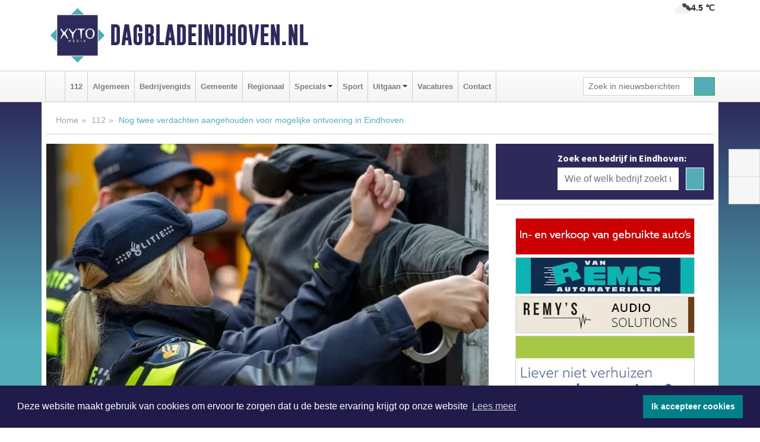

--- FILE ---
content_type: text/html; charset=UTF-8
request_url: https://www.dagbladeindhoven.nl/112/nog-twee-verdachten-aangehouden-voor-mogelijke-ontvoering-in-eindhoven
body_size: 9086
content:
<!DOCTYPE html><html
lang="nl"><head><meta
charset="utf-8"><meta
http-equiv="Content-Type" content="text/html; charset=UTF-8"><meta
name="description" content="Nog twee verdachten aangehouden voor mogelijke ontvoering in Eindhoven. Lees dit nieuwsbericht op Dagbladeindhoven.nl"><meta
name="author" content="Dagbladeindhoven.nl"><link
rel="schema.DC" href="http://purl.org/dc/elements/1.1/"><link
rel="schema.DCTERMS" href="http://purl.org/dc/terms/"><link
rel="preload" as="font" type="font/woff" href="https://www.dagbladeindhoven.nl/fonts/fontawesome/fa-brands-400.woff" crossorigin="anonymous"><link
rel="preload" as="font" type="font/woff2" href="https://www.dagbladeindhoven.nl/fonts/fontawesome/fa-brands-400.woff2" crossorigin="anonymous"><link
rel="preload" as="font" type="font/woff" href="https://www.dagbladeindhoven.nl/fonts/fontawesome/fa-regular-400.woff" crossorigin="anonymous"><link
rel="preload" as="font" type="font/woff2" href="https://www.dagbladeindhoven.nl/fonts/fontawesome/fa-regular-400.woff2" crossorigin="anonymous"><link
rel="preload" as="font" type="font/woff" href="https://www.dagbladeindhoven.nl/fonts/fontawesome/fa-solid-900.woff" crossorigin="anonymous"><link
rel="preload" as="font" type="font/woff2" href="https://www.dagbladeindhoven.nl/fonts/fontawesome/fa-solid-900.woff2" crossorigin="anonymous"><link
rel="preload" as="font" type="font/woff2" href="https://www.dagbladeindhoven.nl/fonts/sourcesanspro-regular-v21-latin.woff2" crossorigin="anonymous"><link
rel="preload" as="font" type="font/woff2" href="https://www.dagbladeindhoven.nl/fonts/sourcesanspro-bold-v21-latin.woff2" crossorigin="anonymous"><link
rel="preload" as="font" type="font/woff2" href="https://www.dagbladeindhoven.nl/fonts/gobold_bold-webfont.woff2" crossorigin="anonymous"><link
rel="shortcut icon" type="image/ico" href="https://www.dagbladeindhoven.nl/favicon.ico?"><link
rel="icon" type="image/png" href="https://www.dagbladeindhoven.nl/images/icons/favicon-16x16.png" sizes="16x16"><link
rel="icon" type="image/png" href="https://www.dagbladeindhoven.nl/images/icons/favicon-32x32.png" sizes="32x32"><link
rel="icon" type="image/png" href="https://www.dagbladeindhoven.nl/images/icons/favicon-96x96.png" sizes="96x96"><link
rel="manifest" href="https://www.dagbladeindhoven.nl/manifest.json"><link
rel="icon" type="image/png" href="https://www.dagbladeindhoven.nl/images/icons/android-icon-192x192.png" sizes="192x192"><link
rel="apple-touch-icon" href="https://www.dagbladeindhoven.nl/images/icons/apple-icon-57x57.png" sizes="57x57"><link
rel="apple-touch-icon" href="https://www.dagbladeindhoven.nl/images/icons/apple-icon-60x60.png" sizes="60x60"><link
rel="apple-touch-icon" href="https://www.dagbladeindhoven.nl/images/icons/apple-icon-72x72.png" sizes="72x72"><link
rel="apple-touch-icon" href="https://www.dagbladeindhoven.nl/images/icons/apple-icon-76x76.png" sizes="76x76"><link
rel="apple-touch-icon" href="https://www.dagbladeindhoven.nl/images/icons/apple-icon-114x114.png" sizes="114x114"><link
rel="apple-touch-icon" href="https://www.dagbladeindhoven.nl/images/icons/apple-icon-120x120.png" sizes="120x120"><link
rel="apple-touch-icon" href="https://www.dagbladeindhoven.nl/images/icons/apple-icon-144x144.png" sizes="144x144"><link
rel="apple-touch-icon" href="https://www.dagbladeindhoven.nl/images/icons/apple-icon-152x152.png" sizes="152x152"><link
rel="apple-touch-icon" href="https://www.dagbladeindhoven.nl/images/icons/apple-icon-180x180.png" sizes="180x180"><link
rel="canonical" href="https://www.dagbladeindhoven.nl/112/nog-twee-verdachten-aangehouden-voor-mogelijke-ontvoering-in-eindhoven"><meta
http-equiv="X-UA-Compatible" content="IE=edge"><meta
name="viewport" content="width=device-width, initial-scale=1, shrink-to-fit=no"><meta
name="format-detection" content="telephone=no"><meta
name="dcterms.creator" content="copyright (c) 2026 - Xyto.nl"><meta
name="dcterms.format" content="text/html; charset=UTF-8"><meta
name="theme-color" content="#0d0854"><meta
name="msapplication-TileColor" content="#0d0854"><meta
name="msapplication-TileImage" content="https://www.dagbladeindhoven.nl/images/icons/ms-icon-144x144.png"><meta
name="msapplication-square70x70logo" content="https://www.dagbladeindhoven.nl/images/icons/ms-icon-70x70.png"><meta
name="msapplication-square150x150logo" content="https://www.dagbladeindhoven.nl/images/icons/ms-icon-150x150.png"><meta
name="msapplication-wide310x150logo" content="https://www.dagbladeindhoven.nl/images/icons/ms-icon-310x150.png"><meta
name="msapplication-square310x310logo" content="https://www.dagbladeindhoven.nl/images/icons/ms-icon-310x310.png"><meta
property="fb:pages" content="111800371000095"><meta
name="dcterms.title" content="Nog twee verdachten aangehouden voor mogelijke ontvoering in Eindhoven"><meta
name="dcterms.subject" content="nieuws"><meta
name="dcterms.description" content="Nog twee verdachten aangehouden voor mogelijke ontvoering in Eindhoven. Lees dit nieuwsbericht op Dagbladeindhoven.nl"><meta
property="og:title" content="Nog twee verdachten aangehouden voor mogelijke ontvoering in Eindhoven"><meta
property="og:type" content="article"><meta
property="og:image" content="https://www.dagbladeindhoven.nl/image/17638_25383_375_375.webp"><meta
property="og:image:width" content="563"><meta
property="og:image:height" content="375"><meta
property="og:url" content="https://www.dagbladeindhoven.nl/112/nog-twee-verdachten-aangehouden-voor-mogelijke-ontvoering-in-eindhoven"><meta
property="og:site_name" content="https://www.dagbladeindhoven.nl/"><meta
property="og:description" content="Nog twee verdachten aangehouden voor mogelijke ontvoering in Eindhoven. Lees dit nieuwsbericht op Dagbladeindhoven.nl"><link
rel="icon" type="image/x-icon" href="https://www.dagbladeindhoven.nl/favicon.ico"><title>Nog twee verdachten aangehouden voor mogelijke ontvoering in Eindhoven</title><base
href="https://www.dagbladeindhoven.nl/"> <script>var rootURL='https://www.dagbladeindhoven.nl/';</script><link
type="text/css" href="https://www.dagbladeindhoven.nl/css/libsblue.min.css?1764842389" rel="stylesheet" media="screen"><script>window.addEventListener("load",function(){window.cookieconsent.initialise({"palette":{"popup":{"background":"#201B4A","text":"#FFFFFF"},"button":{"background":"#00818A"}},"theme":"block","position":"bottom","static":false,"content":{"message":"Deze website maakt gebruik van cookies om ervoor te zorgen dat u de beste ervaring krijgt op onze website","dismiss":"Ik accepteer cookies","link":"Lees meer","href":"https://www.dagbladeindhoven.nl/page/cookienotice",}})});</script> <link
rel="preconnect" href="https://www.google-analytics.com/"> <script async="async" src="https://www.googletagmanager.com/gtag/js?id=UA-171560085-3"></script><script>window.dataLayer=window.dataLayer||[];function gtag(){dataLayer.push(arguments);}
gtag('js',new Date());gtag('config','UA-171560085-3');</script> </head><body> <script type="text/javascript">const applicationServerPublicKey='BDuUw8nLU9M3gy9Vuc6qQzy0PmxYR4kOKevpkvKWYYI8wcL2Y2Iz1wQpFqKkxKQdeiOagbVPM3vNl4VC1unN2yk';</script><script type="application/ld+json">{
			"@context":"https://schema.org",
			"@type":"WebSite",
			"@id":"#WebSite",
			"url":"https://www.dagbladeindhoven.nl/",
			"inLanguage": "nl-nl",
			"publisher":{
				"@type":"Organization",
				"name":"Dagbladeindhoven.nl",
				"email": "redactie@xyto.nl",
				"telephone": "072 8200 600",
				"url":"https://www.dagbladeindhoven.nl/",
				"sameAs": ["https://www.facebook.com/dagbladeindhoven","https://www.youtube.com/channel/UCfuP4gg95eWxkYIfbFEm2yQ"],
				"logo":
				{
         			"@type":"ImageObject",
         			"width":"300",
         			"url":"https://www.dagbladeindhoven.nl/images/design/xyto/logo.png",
         			"height":"300"
      			}
			},
			"potentialAction": 
			{
				"@type": "SearchAction",
				"target": "https://www.dagbladeindhoven.nl/newssearch?searchtext={search_term_string}",
				"query-input": "required name=search_term_string"
			}
		}</script><div
class="container brandbar"><div
class="row"><div
class="col-12 col-md-9 col-lg-7"><div
class="row no-gutters"><div
class="col-2 col-md-2 logo"><picture><source
type="image/webp" srcset="https://www.dagbladeindhoven.nl/images/design/xyto/logo.webp"></source><source
type="image/png" srcset="https://www.dagbladeindhoven.nl/images/design/xyto/logo.png"></source><img
class="img-fluid" width="300" height="300" alt="logo" src="https://www.dagbladeindhoven.nl/images/design/xyto/logo.png"></picture></div><div
class="col-8 col-md-10 my-auto"><span
class="domain"><a
href="https://www.dagbladeindhoven.nl/">Dagbladeindhoven.nl</a></span></div><div
class="col-2 my-auto navbar-light d-block d-md-none text-center"><button
class="navbar-toggler p-0 border-0" type="button" data-toggle="offcanvas" data-disableScrolling="false" aria-label="Toggle Navigation"><span
class="navbar-toggler-icon"></span></button></div></div></div><div
class="col-12 col-md-3 col-lg-5 d-none d-md-block">
<span
class="align-text-top float-right weather"><img
class="img-fluid" width="70" height="70" src="https://www.dagbladeindhoven.nl/images/weather/04n.png" alt="Bewolkt"><strong>4.5 ℃</strong></span><div></div></div></div></div><nav
class="navbar navbar-expand-md navbar-light bg-light menubar sticky-top p-0"><div
class="container"><div
class="navbar-collapse offcanvas-collapse" id="menubarMain"><div
class="d-md-none border text-center p-2" id="a2hs"><div
class=""><p>Dagbladeindhoven.nl als app?</p>
<button
type="button" class="btn btn-link" id="btn-a2hs-no">Nee, nu niet</button><button
type="button" class="btn btn-success" id="btn-a2hs-yes">Installeren</button></div></div><ul
class="nav navbar-nav mr-auto"><li
class="nav-item pl-1 pr-1"><a
class="nav-link" href="https://www.dagbladeindhoven.nl/" title="Home"><i
class="fas fa-home" aria-hidden="true"></i></a></li><li
class="nav-item pl-1 pr-1"><a
class="nav-link" href="112">112</a></li><li
class="nav-item pl-1 pr-1"><a
class="nav-link" href="algemeen">Algemeen</a></li><li
class="nav-item pl-1 pr-1"><a
class="nav-link" href="bedrijvengids">Bedrijvengids</a></li><li
class="nav-item pl-1 pr-1"><a
class="nav-link" href="gemeente">Gemeente</a></li><li
class="nav-item pl-1 pr-1"><a
class="nav-link" href="regio">Regionaal</a></li><li
class="nav-item dropdown pl-1 pr-1">
<a
class="nav-link dropdown-toggle" href="#" id="navbarDropdown6" role="button" data-toggle="dropdown" aria-haspopup="true" aria-expanded="false">Specials</a><div
class="dropdown-menu p-0" aria-labelledby="navbarDropdown6">
<a
class="dropdown-item" href="specials"><strong>Specials</strong></a><div
class="dropdown-divider m-0"></div>
<a
class="dropdown-item" href="buitenleven">Buitenleven</a><div
class="dropdown-divider m-0"></div>
<a
class="dropdown-item" href="camperspecial">Campers</a><div
class="dropdown-divider m-0"></div>
<a
class="dropdown-item" href="feestdagen">Feestdagen</a><div
class="dropdown-divider m-0"></div>
<a
class="dropdown-item" href="goededoelen">Goede doelen</a><div
class="dropdown-divider m-0"></div>
<a
class="dropdown-item" href="trouwspecial">Trouwen</a><div
class="dropdown-divider m-0"></div>
<a
class="dropdown-item" href="uitvaartspecial">Uitvaart</a><div
class="dropdown-divider m-0"></div>
<a
class="dropdown-item" href="vakantie">Vakantie</a><div
class="dropdown-divider m-0"></div>
<a
class="dropdown-item" href="watersport">Watersport</a><div
class="dropdown-divider m-0"></div>
<a
class="dropdown-item" href="wonen">Wonen</a><div
class="dropdown-divider m-0"></div>
<a
class="dropdown-item" href="zorg-en-gezondheid">Zorg en gezondheid</a></div></li><li
class="nav-item pl-1 pr-1"><a
class="nav-link" href="sport">Sport</a></li><li
class="nav-item dropdown pl-1 pr-1">
<a
class="nav-link dropdown-toggle" href="#" id="navbarDropdown8" role="button" data-toggle="dropdown" aria-haspopup="true" aria-expanded="false">Uitgaan</a><div
class="dropdown-menu p-0" aria-labelledby="navbarDropdown8">
<a
class="dropdown-item" href="uitgaan"><strong>Uitgaan</strong></a><div
class="dropdown-divider m-0"></div>
<a
class="dropdown-item" href="dagje-weg">Dagje weg</a></div></li><li
class="nav-item pl-1 pr-1"><a
class="nav-link" href="vacatures">Vacatures</a></li><li
class="nav-item pl-1 pr-1"><a
class="nav-link" href="contact">Contact</a></li></ul><form
class="form-inline my-2 my-lg-0" role="search" action="https://www.dagbladeindhoven.nl/newssearch"><div
class="input-group input-group-sm">
<input
id="searchtext" class="form-control" name="searchtext" type="text" aria-label="Zoek in nieuwsberichten" placeholder="Zoek in nieuwsberichten" required="required"><div
class="input-group-append"><button
class="btn btn-outline-success my-0" type="submit" aria-label="Zoeken"><span
class="far fa-search"></span></button></div></div></form></div></div></nav><div
class="container-fluid main"> <script type="application/ld+json">{
			   "@context":"https://schema.org",
			   "@type":"NewsArticle",
			   "author":{
			      "@type":"Person",
			      "name":"Redactie"
			   },
			   "description":"EINDHOVEN - Afgelopen maandag 7 november heeft de recherche nog eens twee verdachten aangehouden voor betrokkenheid bij een mogelijke ontvoering. Het gaat om een 33-jarige man uit Oosterhout en een 31-jarige man uit Rotterdam. Op woensdag 28 september kregen wij een melding van een verdachte [...]",
			   "datePublished":"2022-11-10T16:42:45+01:00",
			   "isAccessibleForFree":"true",
			   "mainEntityOfPage":{
			      "@type":"WebPage",
			      "name":"Nog twee verdachten aangehouden voor mogelijke ontvoering in Eindhoven",
			      "description":"EINDHOVEN - Afgelopen maandag 7 november heeft de recherche nog eens twee verdachten aangehouden voor betrokkenheid bij een mogelijke ontvoering. Het gaat om een 33-jarige man uit Oosterhout en een 31-jarige man uit Rotterdam. Op woensdag 28 september kregen wij een melding van een verdachte [...]",
			      "@id":"https://www.dagbladeindhoven.nl/112/nog-twee-verdachten-aangehouden-voor-mogelijke-ontvoering-in-eindhoven",
			      "url":"https://www.dagbladeindhoven.nl/112/nog-twee-verdachten-aangehouden-voor-mogelijke-ontvoering-in-eindhoven"
			   },
			   "copyrightYear":"2022",
			   "publisher":{
			      "@type":"Organization",
			      "name":"Dagbladeindhoven.nl",
			      "logo":{
			         "@type":"ImageObject",
			         "width":"300",
			         "url":"https://www.dagbladeindhoven.nl/images/design/xyto/logo.png",
			         "height":"300"
			      }
			   },
			   "@id":"https://www.dagbladeindhoven.nl/112/nog-twee-verdachten-aangehouden-voor-mogelijke-ontvoering-in-eindhoven#Article",
			   "headline":"EINDHOVEN - Afgelopen maandag 7 november heeft de recherche nog eens twee verdachten aangehouden [...]",
			   "image": "https://www.dagbladeindhoven.nl/image/17638_25383_500_500.webp",
			   "articleSection":"112"
			}</script><div
class="container content p-0 pb-md-5 p-md-2"><div
class="row no-gutters-xs"><div
class="col-12"><ol
class="breadcrumb d-none d-md-block"><li><a
href="https://www.dagbladeindhoven.nl/">Home</a></li><li><a
href="https://www.dagbladeindhoven.nl/112">112</a></li><li
class="active">Nog twee verdachten aangehouden voor mogelijke ontvoering in Eindhoven</li></ol></div></div><div
class="row no-gutters-xs"><div
class="col-12 col-md-8"><div
class="card article border-0"><div
class="card-header p-0"><div
class="newsitemimages topimage"><a
class="d-block" style="--aspect-ratio: 3/2;" data-sources='[{"type": "image/webp","srcset": "https://www.dagbladeindhoven.nl/image/17638_25383_1200_1200.webp"},{"type": "image/jpeg","srcset": "https://www.dagbladeindhoven.nl/image/17638_25383_1200_1200.jpg"}]' href="https://www.dagbladeindhoven.nl/image/17638_25383_1200_1200.webp"><picture><source
type="image/webp" srcset="https://www.dagbladeindhoven.nl/image/17638_25383_250_250.webp 375w, https://www.dagbladeindhoven.nl/image/17638_25383_375_375.webp 563w, https://www.dagbladeindhoven.nl/image/17638_25383_500_500.webp 750w"></source><source
type="image/jpeg" srcset="https://www.dagbladeindhoven.nl/image/17638_25383_250_250.jpg 375w, https://www.dagbladeindhoven.nl/image/17638_25383_375_375.jpg 563w, https://www.dagbladeindhoven.nl/image/17638_25383_500_500.jpg 750w"></source><img
src="image/17638_25383_500_500.webp" class="img-fluid" srcset="https://www.dagbladeindhoven.nl/image/17638_25383_250_250.jpg 375w, https://www.dagbladeindhoven.nl/image/17638_25383_375_375.jpg 563w, https://www.dagbladeindhoven.nl/image/17638_25383_500_500.jpg 750w" sizes="(min-width: 1000px) 750px,  (min-width: 400px) 563px, 375px" alt="Nog twee verdachten aangehouden voor mogelijke ontvoering in Eindhoven" width="750" height="500"></picture></a></div></div><div
class="card-body mt-3 p-2 p-md-1"><h1>Nog twee verdachten aangehouden voor mogelijke ontvoering in Eindhoven</h1><div
class="d-flex justify-content-between article-information mb-3"><div>Door <strong>Redactie</strong> op Donderdag 10 november 2022, 16:42 uur
<i
class="fas fa-tags" aria-hidden="true"></i> <a
href="tag/bus">bus</a>, <a
href="tag/verdachten">verdachten</a>, <a
href="tag/eindhoven">eindhoven</a>
<i
class="fas fa-folder" aria-hidden="true"></i> <a
href="112">112</a></div><div
class="ml-3 text-right">
Bron: <a
href="https://www.politie.nl/nieuws/2022/november/10/09-nog-twee-verdachten-aangehouden-voor-mogelijke-ontvoering-in-eindhoven.html" target="_blank" rel="noopener nofollow">Politie.nl</a></div></div><div
class="article-text"><b>EINDHOVEN - Afgelopen maandag 7 november heeft de recherche nog eens twee verdachten aangehouden voor betrokkenheid bij een mogelijke ontvoering. Het gaat om een 33-jarige man uit Oosterhout en een 31-jarige man uit Rotterdam. Op woensdag 28 september kregen wij een melding van een verdachte situatie op het Spanvlinderplein in Eindhoven. Daarbij stuitte de politie op een witte bestelbus, waarvan de laadruimte bekleed was met plastic. Twee verdachten waren al direct aangehouden en afgelopen maandag zijn er nog twee opgepakt.</b><p><br
/></p><p></p><p></p><p></p><p></p><h2><b>Aanhouding</b></h2><p>Tegelijkertijd met het aantreffen van de bus kwam er een <a
href="https://www.politie.nl/nieuws/2022/september/29/09-twee-verdachten-opgepakt-voor-mogelijke-ontvoering-in-eindhoven.html">melding binnen dat een man mogelijk ontvoerd </a>zou zijn geweest en dat de bus daar iets mee te maken zou hebben. De recherche is druk bezig met het onderzoek en kijkt welke relatie er is tussen deze man, de witte bus en de verdachten.</p><p></p><p></p><p></p><p></p><p></p><p></p><p></p><p></p><h2><b>Tips of getuigen</b></h2><p>Wij komen graag in contact met mensen die iets (verdachts) gezien of gehoord hebben of in het bezit zijn van camerabeelden rond het Spanvlinderplein en de Vuurvlinderstraat in Eindhoven tussen 22:00 en 23:00 uur op 28 september. Ook algemene informatie is zeer bruikbaar, dus mocht u iets weten of iets hebben gezien? Neem dan contact met ons op via 0900-8844 of anoniem via Meld Misdaad Anoniem 0800-7000.<br
/><br
/><br
/></p><p></p><p></p><p></p><p></p></div><div
class="row no-gutters-xs"><div
class="col-12 col-md-12 mb-3"></div></div></div><div
class="d-block d-md-none"><div
class="container bannerrow pb-3"><div
class="row mx-auto"></div></div></div><div
class="card-body mt-3 p-2 p-md-1 whatsapp"><div
class="row"><div
class="col-2 p-0 d-none d-md-block"><img
data-src="https://www.dagbladeindhoven.nl/images/whatsapp.png" width="100" height="100" class="img-fluid float-left pt-md-4 pl-md-4 d-none d-md-block lazyload" alt="Whatsapp"></div><div
class="col-12 col-md-8 text-center p-1"><p>Heb je een leuke tip, foto of video die je met ons wilt delen?</p>
<span>APP ONS!</span><span> T.
<a
href="https://api.whatsapp.com/send?phone=31657471321">06 - 574 71 321</a></span></div><div
class="col-2 p-0 d-none d-md-block"><img
data-src="https://www.dagbladeindhoven.nl/images/phone-in-hand.png" width="138" height="160" class="img-fluid lazyload" alt="telefoon in hand"></div></div></div><div
class="card-footer"><div
class="row no-gutters-xs sharemedia"><div
class="col-12 col-md-12 likebutton pb-3"><div
class="fb-like" data-layout="standard" data-action="like" data-size="large" data-share="false" data-show-faces="false" data-href="https://www.dagbladeindhoven.nl/112%2Fnog-twee-verdachten-aangehouden-voor-mogelijke-ontvoering-in-eindhoven"></div></div><div
class="col-12 col-md-4 mb-2"><a
class="btn btn-social btn-facebook w-100" href="javascript:shareWindow('https://www.facebook.com/sharer/sharer.php?u=https://www.dagbladeindhoven.nl/112%2Fnog-twee-verdachten-aangehouden-voor-mogelijke-ontvoering-in-eindhoven')"><span
class="fab fa-facebook-f"></span>Deel op Facebook</a></div><div
class="col-12 col-md-4 mb-2"><a
class="btn btn-social btn-twitter w-100" data-size="large" href="javascript:shareWindow('https://x.com/intent/tweet?text=Nog%20twee%20verdachten%20aangehouden%20voor%20mogelijke%20ontvoering%20in%20Eindhoven&amp;url=https://www.dagbladeindhoven.nl/112%2Fnog-twee-verdachten-aangehouden-voor-mogelijke-ontvoering-in-eindhoven')"><span
class="fab fa-x-twitter"></span>Post op X</a></div><div
class="col-12 col-md-4 mb-2"><a
class="btn btn-social btn-google w-100" href="mailto:redactie@xyto.nl?subject=%5BTip%20de%20redactie%5D%20-%20Nog%20twee%20verdachten%20aangehouden%20voor%20mogelijke%20ontvoering%20in%20Eindhoven&amp;body=https://www.dagbladeindhoven.nl/112%2Fnog-twee-verdachten-aangehouden-voor-mogelijke-ontvoering-in-eindhoven"><span
class="fas fa-envelope"></span>Tip de redactie</a></div></div></div></div><div
class="card border-0 p-0 mb-3 related"><div
class="card-header"><h4 class="mb-0">Verder in het nieuws:</h4></div><div
class="card-body p-0"><div
class="row no-gutters-xs"><div
class="col-12 col-md-6 article-related mt-3"><div
class="row no-gutters-xs h-100 mr-2"><div
class="col-4 p-2"><a
href="112/zes-aanhoudingen-voor-witwassen-auto-en-geld-afgepakt" title=""><picture><source
type="image/webp" data-srcset="https://www.dagbladeindhoven.nl/image/17623_25364_175_175.webp"></source><source
type="image/jpeg" data-srcset="https://www.dagbladeindhoven.nl/image/17623_25364_175_175.jpg"></source><img
class="img-fluid lazyload" data-src="https://www.dagbladeindhoven.nl/image/17623_25364_175_175.jpg" alt="Zes aanhoudingen voor witwassen: auto en geld afgepakt" width="263" height="175"></picture></a></div><div
class="col-8 p-2"><h5 class="mt-0"><a
href="112/zes-aanhoudingen-voor-witwassen-auto-en-geld-afgepakt" title="">Zes aanhoudingen voor witwassen: auto en geld afgepakt</a></h5></div></div></div><div
class="col-12 col-md-6 article-related mt-3"><div
class="row no-gutters-xs h-100 mr-2"><div
class="col-4 p-2"><a
href="112/maandag-in-bureau-brabant-kunstroof-en-diefstal" title=""><picture><source
type="image/webp" data-srcset="https://www.dagbladeindhoven.nl/image/17617_25358_175_175.webp"></source><source
type="image/jpeg" data-srcset="https://www.dagbladeindhoven.nl/image/17617_25358_175_175.jpg"></source><img
class="img-fluid lazyload" data-src="https://www.dagbladeindhoven.nl/image/17617_25358_175_175.jpg" alt="Maandag in Bureau Brabant; kunstroof en diefstal" width="263" height="175"></picture></a></div><div
class="col-8 p-2"><h5 class="mt-0"><a
href="112/maandag-in-bureau-brabant-kunstroof-en-diefstal" title="">Maandag in Bureau Brabant; kunstroof en diefstal</a></h5></div></div></div><div
class="col-12 col-md-6 article-related mt-3"><div
class="row no-gutters-xs h-100 mr-2"><div
class="col-4 p-2"><a
href="sport/lichtstadderby-eindigt-onbeslist" title=""><picture><source
type="image/webp" data-srcset="https://www.dagbladeindhoven.nl/image/17604_25345_175_175.webp"></source><source
type="image/jpeg" data-srcset="https://www.dagbladeindhoven.nl/image/17604_25345_175_175.jpg"></source><img
class="img-fluid lazyload" data-src="https://www.dagbladeindhoven.nl/image/17604_25345_175_175.jpg" alt="Lichtstadderby eindigt onbeslist" width="263" height="175"></picture></a></div><div
class="col-8 p-2"><h5 class="mt-0"><a
href="sport/lichtstadderby-eindigt-onbeslist" title="">Lichtstadderby eindigt onbeslist</a></h5></div></div></div></div></div></div></div><div
class="col-12 col-md-4 companysidebar"><div
class="media companysearch p-3">
<i
class="fas fa-map-marker-alt fa-4x align-middle mr-3 align-self-center d-none d-md-block" style="vertical-align: middle;"></i><div
class="media-body align-self-center"><div
class="card"><div
class="card-title d-none d-md-block"><h3>Zoek een bedrijf in Eindhoven:</h3></div><div
class="card-body w-100"><form
method="get" action="https://www.dagbladeindhoven.nl/bedrijvengids"><div
class="row"><div
class="col-10"><input
type="text" name="what" value="" class="form-control border-0" placeholder="Wie of welk bedrijf zoekt u?" aria-label="Wie of welk bedrijf zoekt u?"></div><div
class="col-2"><button
type="submit" value="Zoeken" aria-label="Zoeken" class="btn btn-primary"><i
class="fas fa-caret-right"></i></button></div></div></form></div></div></div></div><div
class="banners mt-2"><div
class="row no-gutters-xs"><div
class="col-12"><div
class="card"><div
class="card-body"><div
id="carousel-banners-ein_newspage" class="carousel slide" data-ride="carousel" data-interval="8000"><div
class="carousel-inner"><div
class="carousel-item active"><div
class="row"><div
class="col-12 text-center"><a
href="https://www.dagbladeindhoven.nl/out/14251" class="banner" style="--aspect-ratio:300/60; --max-width:300px" target="_blank" onclick="gtag('event', 'banner-click', {'eventCategory': 'Affiliate', 'eventLabel': 'john-van-es-autos - 14251'});" rel="nofollow noopener"><picture><source
type="image/webp" data-srcset="https://www.dagbladeindhoven.nl/banner/1fqu9_14251.webp"></source><source
data-srcset="https://www.dagbladeindhoven.nl/banner/1fqu9_14251.gif" type="image/gif"></source><img
class="img-fluid lazyload" data-src="https://www.dagbladeindhoven.nl/banner/1fqu9_14251.gif" alt="john-van-es-autos" width="300" height="60"></picture></a></div><div
class="col-12 text-center"><a
href="https://www.dagbladeindhoven.nl/out/13901" class="banner" style="--aspect-ratio:300/60; --max-width:300px" target="_blank" onclick="gtag('event', 'banner-click', {'eventCategory': 'Affiliate', 'eventLabel': 'van-rems-automaterialen-vof - 13901'});" rel="nofollow noopener"><picture><source
type="image/webp" data-srcset="https://www.dagbladeindhoven.nl/banner/1pahu_13901.webp"></source><source
data-srcset="https://www.dagbladeindhoven.nl/banner/1pahu_13901.gif" type="image/gif"></source><img
class="img-fluid lazyload" data-src="https://www.dagbladeindhoven.nl/banner/1pahu_13901.gif" alt="van-rems-automaterialen-vof" width="300" height="60"></picture></a></div><div
class="col-12 text-center"><a
href="https://www.dagbladeindhoven.nl/out/14213" class="banner" style="--aspect-ratio:300/60; --max-width:300px" target="_blank" onclick="gtag('event', 'banner-click', {'eventCategory': 'Affiliate', 'eventLabel': 'remys-audio-solutions - 14213'});" rel="nofollow noopener"><picture><source
type="image/webp" data-srcset="https://www.dagbladeindhoven.nl/banner/1mvhd_14213.webp"></source><source
data-srcset="https://www.dagbladeindhoven.nl/banner/1mvhd_14213.gif" type="image/gif"></source><img
class="img-fluid lazyload" data-src="https://www.dagbladeindhoven.nl/banner/1mvhd_14213.gif" alt="remys-audio-solutions" width="300" height="60"></picture></a></div><div
class="col-12 text-center"><a
href="https://www.dagbladeindhoven.nl/out/14143" class="banner" style="--aspect-ratio:300/300; --max-width:300px" target="_blank" onclick="gtag('event', 'banner-click', {'eventCategory': 'Affiliate', 'eventLabel': 'bouwbedrijf-dg-holdorp - 14143'});" rel="nofollow noopener"><picture><source
type="image/webp" data-srcset="https://www.dagbladeindhoven.nl/banner/1mn7b_14143.webp"></source><source
data-srcset="https://www.dagbladeindhoven.nl/banner/1mn7b_14143.gif" type="image/gif"></source><img
class="img-fluid lazyload" data-src="https://www.dagbladeindhoven.nl/banner/1mn7b_14143.gif" alt="bouwbedrijf-dg-holdorp" width="300" height="300"></picture></a></div><div
class="col-12 text-center"><a
href="https://www.dagbladeindhoven.nl/out/14159" class="banner" style="--aspect-ratio:300/300; --max-width:300px" target="_blank" onclick="gtag('event', 'banner-click', {'eventCategory': 'Affiliate', 'eventLabel': 'medische-kliniek-velsen - 14159'});" rel="nofollow noopener"><picture><source
type="image/webp" data-srcset="https://www.dagbladeindhoven.nl/banner/1mv5y_14159.webp"></source><source
data-srcset="https://www.dagbladeindhoven.nl/banner/1mv5y_14159.gif" type="image/gif"></source><img
class="img-fluid lazyload" data-src="https://www.dagbladeindhoven.nl/banner/1mv5y_14159.gif" alt="medische-kliniek-velsen" width="300" height="300"></picture></a></div><div
class="col-12 text-center"><a
href="https://www.dagbladeindhoven.nl/out/14164" class="banner" style="--aspect-ratio:300/300; --max-width:300px" target="_blank" onclick="gtag('event', 'banner-click', {'eventCategory': 'Affiliate', 'eventLabel': 'galerie-sarough - 14164'});" rel="nofollow noopener"><picture><source
type="image/webp" data-srcset="https://www.dagbladeindhoven.nl/banner/1mvgu_14164.webp"></source><source
data-srcset="https://www.dagbladeindhoven.nl/banner/1mvgu_14164.gif" type="image/gif"></source><img
class="img-fluid lazyload" data-src="https://www.dagbladeindhoven.nl/banner/1mvgu_14164.gif" alt="galerie-sarough" width="300" height="300"></picture></a></div><div
class="col-12 text-center"><a
href="https://www.dagbladeindhoven.nl/out/14065" class="banner" style="--aspect-ratio:300/300; --max-width:300px" target="_blank" onclick="gtag('event', 'banner-click', {'eventCategory': 'Affiliate', 'eventLabel': 'erfrechtplanning-bv - 14065'});" rel="nofollow noopener"><picture><source
type="image/webp" data-srcset="https://www.dagbladeindhoven.nl/banner/1mac7_14065.webp"></source><source
data-srcset="https://www.dagbladeindhoven.nl/banner/1mac7_14065.gif" type="image/gif"></source><img
class="img-fluid lazyload" data-src="https://www.dagbladeindhoven.nl/banner/1mac7_14065.gif" alt="erfrechtplanning-bv" width="300" height="300"></picture></a></div><div
class="col-12 text-center"><a
href="https://www.dagbladeindhoven.nl/out/14155" class="banner" style="--aspect-ratio:300/300; --max-width:300px" target="_blank" onclick="gtag('event', 'banner-click', {'eventCategory': 'Affiliate', 'eventLabel': 'velder - 14155'});" rel="nofollow noopener"><picture><source
type="image/webp" data-srcset="https://www.dagbladeindhoven.nl/banner/1manf_14155.webp"></source><source
data-srcset="https://www.dagbladeindhoven.nl/banner/1manf_14155.webp" type="image/webp"></source><img
class="img-fluid lazyload" data-src="https://www.dagbladeindhoven.nl/banner/1manf_14155.webp" alt="velder" width="300" height="300"></picture></a></div><div
class="col-12 text-center"><a
href="https://www.dagbladeindhoven.nl/out/14258" class="banner" style="--aspect-ratio:300/60; --max-width:300px" target="_blank" onclick="gtag('event', 'banner-click', {'eventCategory': 'Affiliate', 'eventLabel': 'zzpaint-schilderwerken - 14258'});" rel="nofollow noopener"><picture><source
type="image/webp" data-srcset="https://www.dagbladeindhoven.nl/banner/1pn6u_14258.webp"></source><source
data-srcset="https://www.dagbladeindhoven.nl/banner/1pn6u_14258.gif" type="image/gif"></source><img
class="img-fluid lazyload" data-src="https://www.dagbladeindhoven.nl/banner/1pn6u_14258.gif" alt="zzpaint-schilderwerken" width="300" height="60"></picture></a></div><div
class="col-12 text-center"><a
href="https://www.dagbladeindhoven.nl/out/14054" class="banner" style="--aspect-ratio:300/300; --max-width:300px" target="_blank" onclick="gtag('event', 'banner-click', {'eventCategory': 'Affiliate', 'eventLabel': 'molenaar-badkamers-best-bv - 14054'});" rel="nofollow noopener"><picture><source
type="image/webp" data-srcset="https://www.dagbladeindhoven.nl/banner/1mvjf_14054.webp"></source><source
data-srcset="https://www.dagbladeindhoven.nl/banner/1mvjf_14054.gif" type="image/gif"></source><img
class="img-fluid lazyload" data-src="https://www.dagbladeindhoven.nl/banner/1mvjf_14054.gif" alt="molenaar-badkamers-best-bv" width="300" height="300"></picture></a></div><div
class="col-12 text-center"><a
href="https://www.dagbladeindhoven.nl/out/14165" class="banner" style="--aspect-ratio:300/300; --max-width:300px" target="_blank" onclick="gtag('event', 'banner-click', {'eventCategory': 'Affiliate', 'eventLabel': 'dali-woningstoffering - 14165'});" rel="nofollow noopener"><picture><source
type="image/webp" data-srcset="https://www.dagbladeindhoven.nl/banner/1fk2b_14165.webp"></source><source
data-srcset="https://www.dagbladeindhoven.nl/banner/1fk2b_14165.gif" type="image/gif"></source><img
class="img-fluid lazyload" data-src="https://www.dagbladeindhoven.nl/banner/1fk2b_14165.gif" alt="dali-woningstoffering" width="300" height="300"></picture></a></div><div
class="col-12 text-center"><a
href="https://www.dagbladeindhoven.nl/out/14232" class="banner" style="--aspect-ratio:300/300; --max-width:300px" target="_blank" onclick="gtag('event', 'banner-click', {'eventCategory': 'Affiliate', 'eventLabel': 'ppi-nh - 14232'});" rel="nofollow noopener"><picture><source
type="image/webp" data-srcset="https://www.dagbladeindhoven.nl/banner/1mot7_14232.webp"></source><source
data-srcset="https://www.dagbladeindhoven.nl/banner/1mot7_14232.gif" type="image/gif"></source><img
class="img-fluid lazyload" data-src="https://www.dagbladeindhoven.nl/banner/1mot7_14232.gif" alt="ppi-nh" width="300" height="300"></picture></a></div><div
class="col-12 text-center"><a
href="https://www.dagbladeindhoven.nl/out/14222" class="banner" style="--aspect-ratio:300/60; --max-width:300px" target="_blank" onclick="gtag('event', 'banner-click', {'eventCategory': 'Affiliate', 'eventLabel': 'organisatie-buro-mikki - 14222'});" rel="nofollow noopener"><picture><source
type="image/webp" data-srcset="https://www.dagbladeindhoven.nl/banner/1pthm_14222.webp"></source><source
data-srcset="https://www.dagbladeindhoven.nl/banner/1pthm_14222.gif" type="image/gif"></source><img
class="img-fluid lazyload" data-src="https://www.dagbladeindhoven.nl/banner/1pthm_14222.gif" alt="organisatie-buro-mikki" width="300" height="60"></picture></a></div><div
class="col-12 text-center"><a
href="https://www.dagbladeindhoven.nl/out/14156" class="banner" style="--aspect-ratio:300/300; --max-width:300px" target="_blank" onclick="gtag('event', 'banner-click', {'eventCategory': 'Affiliate', 'eventLabel': 'victoria-garage-goudsblom-bv - 14156'});" rel="nofollow noopener"><picture><source
type="image/webp" data-srcset="https://www.dagbladeindhoven.nl/banner/1fjgb_14156.webp"></source><source
data-srcset="https://www.dagbladeindhoven.nl/banner/1fjgb_14156.gif" type="image/gif"></source><img
class="img-fluid lazyload" data-src="https://www.dagbladeindhoven.nl/banner/1fjgb_14156.gif" alt="victoria-garage-goudsblom-bv" width="300" height="300"></picture></a></div></div></div></div></div></div></div></div></div></div><div
class="card border-0 pb-3"><div
class="card-body p-0"><a
href="https://www.dagbladeindhoven.nl/contact" class="d-block" style="--aspect-ratio: 368/212;"><picture><source
type="image/webp" data-srcset="https://www.dagbladeindhoven.nl/images/xyto-advertentie.webp"></source><source
type="image/jpeg" data-srcset="https://www.dagbladeindhoven.nl/images/xyto-advertentie.jpg"></source><img
data-src="https://www.dagbladeindhoven.nl/images/xyto-advertentie.jpg" width="368" height="212" class="img-fluid lazyload" alt="XYTO advertentie"></picture></a></div></div><div
class="card topviewed pt-0"><div
class="card-header"><h5 class="card-title mb-0">
<i
class="far fa-newspaper" aria-hidden="true"></i>
Meest gelezen</h5></div><div
class="card-body"><div
class="row no-gutters-xs m-0"><div
class="col-4 p-1"><a
href="uitvaartspecial/het-belang-van-een-goed-testament-en-levenstestament" title="Het belang van een goed testament en levenstestament" class="d-block" style="--aspect-ratio: 3/2;"><picture><source
type="image/webp" data-srcset="https://www.dagbladeindhoven.nl/image/18196_26339_175_175.webp"></source><source
type="image/jpeg" data-srcset="https://www.dagbladeindhoven.nl/image/18196_26339_175_175.jpg"></source><img
class="mr-3 img-fluid border lazyload" alt="Het belang van een goed testament en levenstestament" data-src="https://www.dagbladeindhoven.nl/image/18196_26339_175_175.jpg" width="263" height="175"></picture></a></div><div
class="col-8 p-1"><a
href="uitvaartspecial/het-belang-van-een-goed-testament-en-levenstestament" title="Het belang van een goed testament en levenstestament">Het belang van een goed testament en levenstestament</a></div></div><div
class="row no-gutters-xs m-0"><div
class="col-4 p-1"><a
href="sport/psv-doet-snel-zaken-bij-fc-den-bosch" title="PSV doet snel zaken bij FC Den Bosch" class="d-block" style="--aspect-ratio: 3/2;"><picture><source
type="image/webp" data-srcset="https://www.dagbladeindhoven.nl/image/20832_30114_175_175.webp"></source><source
type="image/jpeg" data-srcset="https://www.dagbladeindhoven.nl/image/20832_30114_175_175.jpg"></source><img
class="mr-3 img-fluid border lazyload" alt="PSV doet snel zaken bij FC Den Bosch" data-src="https://www.dagbladeindhoven.nl/image/20832_30114_175_175.jpg" width="263" height="175"></picture></a></div><div
class="col-8 p-1"><a
href="sport/psv-doet-snel-zaken-bij-fc-den-bosch" title="PSV doet snel zaken bij FC Den Bosch">PSV doet snel zaken bij FC Den Bosch</a></div></div><div
class="row no-gutters-xs m-0"><div
class="col-4 p-1"><a
href="112/celstraf-en-tbs-voor-verkrachting-van-jongens-in-eindhoven-en-boxtel" title="Celstraf en tbs voor verkrachting van jongens in Eindhoven en Boxtel" class="d-block" style="--aspect-ratio: 3/2;"><picture><source
type="image/webp" data-srcset="https://www.dagbladeindhoven.nl/image/20838_30121_175_175.webp"></source><source
type="image/jpeg" data-srcset="https://www.dagbladeindhoven.nl/image/20838_30121_175_175.jpg"></source><img
class="mr-3 img-fluid border lazyload" alt="Celstraf en tbs voor verkrachting van jongens in Eindhoven en Boxtel" data-src="https://www.dagbladeindhoven.nl/image/20838_30121_175_175.jpg" width="263" height="175"></picture></a></div><div
class="col-8 p-1"><a
href="112/celstraf-en-tbs-voor-verkrachting-van-jongens-in-eindhoven-en-boxtel" title="Celstraf en tbs voor verkrachting van jongens in Eindhoven en Boxtel">Celstraf en tbs voor verkrachting van jongens in Eindhoven en Boxtel</a></div></div><div
class="row no-gutters-xs m-0"><div
class="col-4 p-1"><a
href="112/illegale-tabak-aangetroffen-bij-integrale-controle" title="Illegale tabak aangetroffen bij integrale controle" class="d-block" style="--aspect-ratio: 3/2;"><picture><source
type="image/webp" data-srcset="https://www.dagbladeindhoven.nl/image/20830_30112_175_175.webp"></source><source
type="image/jpeg" data-srcset="https://www.dagbladeindhoven.nl/image/20830_30112_175_175.jpg"></source><img
class="mr-3 img-fluid border lazyload" alt="Illegale tabak aangetroffen bij integrale controle" data-src="https://www.dagbladeindhoven.nl/image/20830_30112_175_175.jpg" width="263" height="175"></picture></a></div><div
class="col-8 p-1"><a
href="112/illegale-tabak-aangetroffen-bij-integrale-controle" title="Illegale tabak aangetroffen bij integrale controle">Illegale tabak aangetroffen bij integrale controle</a></div></div><div
class="row no-gutters-xs m-0"><div
class="col-4 p-1"><a
href="sport/psv-boekt-moeizame-zege-op-fortuna-sittard" title="PSV boekt moeizame zege op Fortuna Sittard" class="d-block" style="--aspect-ratio: 3/2;"><picture><source
type="image/webp" data-srcset="https://www.dagbladeindhoven.nl/image/20841_30124_175_175.webp"></source><source
type="image/jpeg" data-srcset="https://www.dagbladeindhoven.nl/image/20841_30124_175_175.jpg"></source><img
class="mr-3 img-fluid border lazyload" alt="PSV boekt moeizame zege op Fortuna Sittard" data-src="https://www.dagbladeindhoven.nl/image/20841_30124_175_175.jpg" width="263" height="175"></picture></a></div><div
class="col-8 p-1"><a
href="sport/psv-boekt-moeizame-zege-op-fortuna-sittard" title="PSV boekt moeizame zege op Fortuna Sittard">PSV boekt moeizame zege op Fortuna Sittard</a></div></div><div
class="row no-gutters-xs m-0"><div
class="col-4 p-1"><a
href="112/celstraf-geeist-tegen-eindhovenaar-voor-doden-dementerende-echtgenote" title="Celstraf geëist tegen Eindhovenaar voor doden dementerende echtgenote" class="d-block" style="--aspect-ratio: 3/2;"><picture><source
type="image/webp" data-srcset="https://www.dagbladeindhoven.nl/image/20829_30111_175_175.webp"></source><source
type="image/jpeg" data-srcset="https://www.dagbladeindhoven.nl/image/20829_30111_175_175.jpg"></source><img
class="mr-3 img-fluid border lazyload" alt="Celstraf geëist tegen Eindhovenaar voor doden dementerende echtgenote" data-src="https://www.dagbladeindhoven.nl/image/20829_30111_175_175.jpg" width="263" height="175"></picture></a></div><div
class="col-8 p-1"><a
href="112/celstraf-geeist-tegen-eindhovenaar-voor-doden-dementerende-echtgenote" title="Celstraf geëist tegen Eindhovenaar voor doden dementerende echtgenote">Celstraf geëist tegen Eindhovenaar voor doden dementerende echtgenote</a></div></div><div
class="row no-gutters-xs m-0"><div
class="col-4 p-1"><a
href="112/mannen-mishandeld-met-steekwapen-twee-verdachten-aangehouden-in-eindhoven" title="Mannen mishandeld met steekwapen, twee verdachten aangehouden in Eindhoven" class="d-block" style="--aspect-ratio: 3/2;"><picture><source
type="image/webp" data-srcset="https://www.dagbladeindhoven.nl/image/20840_30123_175_175.webp"></source><source
type="image/jpeg" data-srcset="https://www.dagbladeindhoven.nl/image/20840_30123_175_175.jpg"></source><img
class="mr-3 img-fluid border lazyload" alt="Mannen mishandeld met steekwapen, twee verdachten aangehouden in Eindhoven" data-src="https://www.dagbladeindhoven.nl/image/20840_30123_175_175.jpg" width="263" height="175"></picture></a></div><div
class="col-8 p-1"><a
href="112/mannen-mishandeld-met-steekwapen-twee-verdachten-aangehouden-in-eindhoven" title="Mannen mishandeld met steekwapen, twee verdachten aangehouden in Eindhoven">Mannen mishandeld met steekwapen, twee verdachten aangehouden in Eindhoven</a></div></div><div
class="row no-gutters-xs m-0"><div
class="col-4 p-1"><a
href="112/schutter-van-schietpartij-in-geldrop-van-bed-gelicht" title="Schutter van schietpartij in Geldrop van bed gelicht" class="d-block" style="--aspect-ratio: 3/2;"><picture><source
type="image/webp" data-srcset="https://www.dagbladeindhoven.nl/image/20834_30116_175_175.webp"></source><source
type="image/jpeg" data-srcset="https://www.dagbladeindhoven.nl/image/20834_30116_175_175.jpg"></source><img
class="mr-3 img-fluid border lazyload" alt="Schutter van schietpartij in Geldrop van bed gelicht" data-src="https://www.dagbladeindhoven.nl/image/20834_30116_175_175.jpg" width="263" height="175"></picture></a></div><div
class="col-8 p-1"><a
href="112/schutter-van-schietpartij-in-geldrop-van-bed-gelicht" title="Schutter van schietpartij in Geldrop van bed gelicht">Schutter van schietpartij in Geldrop van bed gelicht</a></div></div></div></div></div></div></div><div
id="blueimp-gallery" class="blueimp-gallery blueimp-gallery-controls"><div
class="slides"></div><h3 class="title"></h3>
<a
class="prev" aria-controls="blueimp-gallery" aria-label="previous slide" aria-keyshortcuts="ArrowLeft"></a><a
class="next" aria-controls="blueimp-gallery" aria-label="next slide" aria-keyshortcuts="ArrowRight"></a><a
class="close" aria-controls="blueimp-gallery" aria-label="close" aria-keyshortcuts="Escape"></a><a
class="play-pause" aria-controls="blueimp-gallery" aria-label="play slideshow" aria-keyshortcuts="Space" aria-pressed="false" role="button"></a><ol
class="indicator"></ol><div
class="modal fade"><div
class="modal-dialog"><div
class="modal-content"><div
class="modal-header">
<button
type="button" class="close" aria-hidden="true">x</button><h4 class="modal-title"></h4></div><div
class="modal-body next"></div><div
class="modal-footer">
<button
type="button" class="btn btn-default pull-left prev"><i
class="far fa-angle-double-left"></i>
Vorige
</button><button
type="button" class="btn btn-primary next">
Volgende
<i
class="far fa-angle-double-right"></i></button></div></div></div></div></div><div
class="container partnerrow"><div
class="row"><div
class="col-12 text-center mb-2 mt-3"><span
class="">ONZE<strong>PARTNERS</strong></span></div></div><div
class="row no-gutters-xs"><div
class="col-md-1 d-none d-md-block align-middle"></div><div
class="col-12 col-md-10"><div
class="card"><div
class="card-body"><div
id="carousel-banners-ein_partner" class="carousel slide" data-ride="carousel" data-interval="8000"><div
class="carousel-inner"><div
class="carousel-item active"><div
class="row"><div
class="col-sm-3 pb-2"><a
href="https://www.dagbladeindhoven.nl/out/14210" class="banner" style="--aspect-ratio:1667/1250; --max-width:400px" target="_blank" onclick="gtag('event', 'banner-click', {'eventCategory': 'Affiliate', 'eventLabel': 'erfrechtplanning-bv - 14210'});" rel="nofollow noopener"><picture><source
type="image/webp" data-srcset="https://www.dagbladeindhoven.nl/banner/1mac7_14210.webp"></source><source
data-srcset="https://www.dagbladeindhoven.nl/banner/1mac7_14210.gif" type="image/gif"></source><img
class="img-fluid lazyload" data-src="https://www.dagbladeindhoven.nl/banner/1mac7_14210.gif" alt="erfrechtplanning-bv" width="1667" height="1250"></picture></a></div></div></div></div></div></div></div></div><div
class="col-md-1 d-none d-md-block"></div></div></div><div
class="container footertop p-3"><div
class="row top"><div
class="col-3 col-md-1"><picture><source
type="image/webp" data-srcset="https://www.dagbladeindhoven.nl/images/design/xyto/logo.webp"></source><source
type="image/png" data-srcset="https://www.dagbladeindhoven.nl/images/design/xyto/logo.png"></source><img
class="img-fluid lazyload" width="300" height="300" alt="logo" data-src="https://www.dagbladeindhoven.nl/images/design/xyto/logo.png"></picture></div><div
class="col-9 col-md-11 my-auto"><div
class="row subtitlediv no-gutters pt-2 pb-2"><div
class="col-12 col-md-4  my-auto"><span
class="subtitle"><span>|</span>Nieuws | Sport | Evenementen</span></div><div
class="col-12 col-md-8"></div></div></div></div><div
class="row bottom no-gutters"><div
class="col-12 col-md-3 offset-md-1"><div
class="card"><div
class="card-body pb-0 pb-md-4"><h4 class="card-title colored d-none d-md-block">CONTACT</h4><p
class="card-text mt-3 mt-md-0"><span>Hoofdvestiging:</span><br>van Benthuizenlaan 1<br>1701 BZ Heerhugowaard<ul><li
class="pb-1">
<i
class="fas fa-phone-flip fa-flip-horizontal fa-fw pr-1"></i><a
href="tel:+31728200600">072 8200 600</a></li><li
class="pb-1">
<i
class="fas fa-envelope fa-fw pr-1"></i><a
href="mailto:redactie@xyto.nl">redactie@xyto.nl</a></li><li>
<i
class="fas fa-globe fa-fw pr-1"></i><a
href="https://www.xyto.nl">www.xyto.nl</a></li></ul></p></div></div></div><div
class="col-12 col-md-3 offset-md-2"><div
class="card"><div
class="card-body pb-2 pb-md-4"><h5 class="card-title">Social media</h5>
<a
rel="nofollow" title="Facebook" href="https://www.facebook.com/dagbladeindhoven"><span
class="fa-stack"><i
class="fas fa-circle fa-stack-2x"></i><i
class="fab fa-facebook-f fa-stack-1x fa-inverse"></i></span></a><a
rel="nofollow" title="Youtube" href="https://www.youtube.com/channel/UCfuP4gg95eWxkYIfbFEm2yQ"><span
class="fa-stack"><i
class="fas fa-circle fa-stack-2x"></i><i
class="fab fa-youtube fa-stack-1x fa-inverse"></i></span></a><a
rel="nofollow" title="RSS Feed" href="https://www.dagbladeindhoven.nl/newsfeed"><span
class="fa-stack"><i
class="fas fa-circle fa-stack-2x"></i><i
class="fas fa-rss fa-stack-1x fa-inverse"></i></span></a></div></div><div
class="card"><div
class="card-body pb-2 pb-md-4"><h5 class="card-title">Nieuwsbrief aanmelden</h5><p>Schrijf je in voor onze nieuwsbrief en krijg wekelijks een samenvatting van alle gebeurtenissen uit jouw regio.</p><p><a
href="https://www.dagbladeindhoven.nl/newsletter/subscribe" class="btn btn-primary">Aanmelden</a></p></div></div></div><div
class="col-12 col-md-3"><div
class="card"><div
class="card-body pb-0 pb-md-4"><h4 class="card-title">Online dagbladen</h4>
<picture><source
type="image/webp" data-srcset="https://www.dagbladeindhoven.nl/images/kaartje-footer.webp"></source><source
type="image/png" data-srcset="https://www.dagbladeindhoven.nl/images/kaartje-footer.jpg"></source><img
data-src="https://www.dagbladeindhoven.nl/images/kaartje-footer.jpg" width="271" height="129" class="img-fluid lazyload" alt="map"></picture><select
class="form-control form-control-sm" id="regional_sites" aria-label="Overige dagbladen in de regio"><option>Overige dagbladen in de regio</option><option
value="https://regiodagbladen.nl">Regiodagbladen.nl</option><option
value="https://www.helmondsdagblad.nl/">Helmondsdagblad.nl</option><option
value="https://www.tilburgsdagblad.nl/">Tilburgsdagblad.nl</option><option
value="https://www.bosschedagblad.nl/">Bosschedagblad.nl</option><option
value="https://www.roermondsdagblad.nl/">Roermondsdagblad.nl</option><option
value="https://www.nijmeegsedagblad.nl/">Nijmeegsedagblad.nl</option></select></div></div></div></div></div><div
class="socialbar d-none d-md-block"><ul
class="list-group"><li
class="list-group-item text-center"><a
rel="nofollow" title="Facebook" href="https://www.facebook.com/dagbladeindhoven"><i
class="fab fa-facebook-f fa-15"></i></a></li><li
class="list-group-item text-center"><a
rel="nofollow" title="email" href="mailto:redactie@xyto.nl"><i
class="far fa-envelope fa-15"></i></a></li></ul></div></div><footer
class="footer"><div
class="container"><nav
class="navbar navbar-expand-lg navbar-light"><p
class="d-none d-md-block mb-0">Copyright (c) 2026 | Dagbladeindhoven.nl - Alle rechten voorbehouden</p><ul
class="nav navbar-nav ml-lg-auto"><li
class="nav-item"><a
class="nav-link" href="https://www.dagbladeindhoven.nl/page/voorwaarden">Algemene voorwaarden</a></li><li
class="nav-item"><a
class="nav-link" href="https://www.dagbladeindhoven.nl/page/disclaimer">Disclaimer</a></li><li
class="nav-item"><a
class="nav-link" href="https://www.dagbladeindhoven.nl/page/privacy">Privacy Statement</a></li></ul></nav></div></footer><div
id="pushmanager" notifications="true"></div> <script src="https://www.dagbladeindhoven.nl/js/libs.min.js?v=1" defer></script> </body></html>